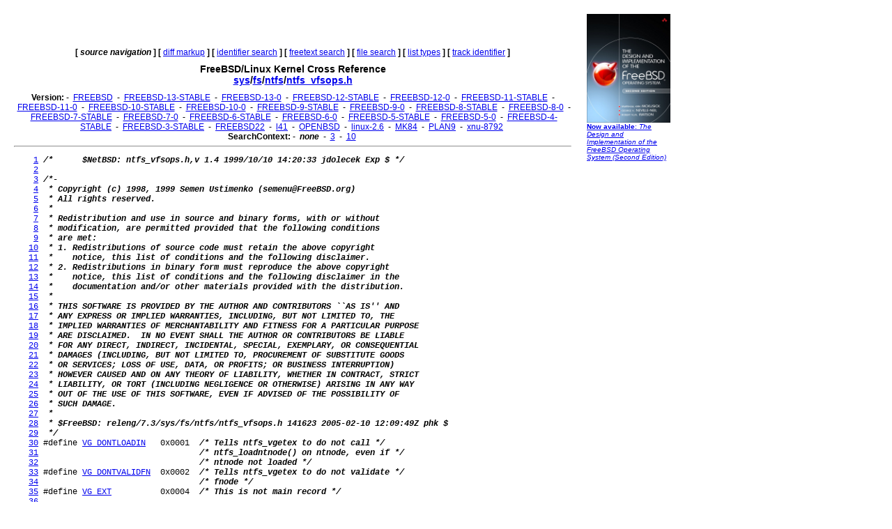

--- FILE ---
content_type: text/html
request_url: http://fxr.watson.org/fxr/source/fs/ntfs/ntfs_vfsops.h?v=FREEBSD-7-3
body_size: 2993
content:
<!doctype html public "-//W3C//DTD HTML 3.2//EN">
<html>
<head>
<title>fxr.watson.org: FREEBSD-7-3 sys/fs/ntfs/ntfs_vfsops.h</title>
<base href="http://fxr.watson.org/fxr/">
<link rel="stylesheet" type="text/css" href="/fxr.css" />
</head>

<body bgcolor=white>

<table border=0 cellpadding=10>
<tr>
<td width=800></td><td width=120 rowspan=2 valign=top>

<font size="-2" face="Arial,Helvetica,Geneva,Swiss,SunSans-Regular"><a href="http://click.linksynergy.com/fs-bin/click?id=NZS3W7D*uS0&offerid=145238.10000444&type=3&subid=0"><img src="/freebsd-book-cover.jpg" border=0" width=120 height=156 alt="The Design and Implementation of the FreeBSD Operating System, Second Edition"><br>
<b>Now available</b>: <i>The Design and Implementation of the FreeBSD Operating System (Second Edition)</i></a></font>
<br>
<br>

<div align=right>
<script type="text/javascript"><!--
google_ad_client = "pub-8256291550505959";
google_ad_width = 120;
google_ad_height = 600;
google_ad_format = "120x600_as";
google_ad_type = "text_image";
google_ad_channel ="2147590833";
//--></script>
<script type="text/javascript"
  src="http://pagead2.googlesyndication.com/pagead/show_ads.js">
</script>
<script type="text/javascript"><!--
google_ad_client = "pub-8256291550505959";
google_ad_width = 120;
google_ad_height = 600;
google_ad_format = "120x600_as";
google_ad_type = "text_image";
google_ad_channel ="2147590833";
//--></script>
<script type="text/javascript"
  src="http://pagead2.googlesyndication.com/pagead/show_ads.js">
</script>
<script type="text/javascript"><!--
google_ad_client = "pub-8256291550505959";
google_ad_width = 120;
google_ad_height = 600;
google_ad_format = "120x600_as";
google_ad_type = "text_image";
google_ad_channel ="2147590833";
//--></script>
<script type="text/javascript"
  src="http://pagead2.googlesyndication.com/pagead/show_ads.js">
</script>
</div>
</td>
</tr>
<tr>
<td width=800 valign=top>

<div align=center>
   <b>[</b>&nbsp;<b><i>source navigation</i></b>&nbsp;<b>]</b> <b>[</b>&nbsp;<a href="diff/fs/ntfs/ntfs_vfsops.h?v=FREEBSD-7-3">diff markup</a>&nbsp;<b>]</b> <b>[</b>&nbsp;<a href="ident?v=FREEBSD-7-3">identifier search</a>&nbsp;<b>]</b> <b>[</b>&nbsp;<a href="search?v=FREEBSD-7-3">freetext search</a>&nbsp;<b>]</b> <b>[</b>&nbsp;<a href="find?v=FREEBSD-7-3">file search</a>&nbsp;<b>]</b> <b>[</b>&nbsp;<a href="types?v=FREEBSD-7-3">list types</a>&nbsp;<b>]</b> <b>[</b>&nbsp;<a href="trackident?v=FREEBSD-7-3">track identifier</a>&nbsp;<b>]</b>
</div>

<h1 align=center>
  FreeBSD/Linux Kernel Cross Reference
<!--  <a href="http:blurb.html">
    Cross Reference</a>--><br>
  <a href="source/?v=FREEBSD-7-3">sys</a>/<a href="source/fs/?v=FREEBSD-7-3">fs</a>/<a href="source/fs/ntfs/?v=FREEBSD-7-3">ntfs</a>/<a href="source/fs/ntfs/ntfs_vfsops.h?v=FREEBSD-7-3">ntfs_vfsops.h</a>
</h1>

<div align=center>
  
  <b>Version:</b>
   - <b></b>&nbsp;<a href="source/fs/ntfs/ntfs_vfsops.h">FREEBSD</a>&nbsp;<b></b> - <b></b>&nbsp;<a href="source/fs/ntfs/ntfs_vfsops.h?v=FREEBSD-13-STABLE">FREEBSD-13-STABLE</a>&nbsp;<b></b> - <b></b>&nbsp;<a href="source/fs/ntfs/ntfs_vfsops.h?v=FREEBSD-13-0">FREEBSD-13-0</a>&nbsp;<b></b> - <b></b>&nbsp;<a href="source/fs/ntfs/ntfs_vfsops.h?v=FREEBSD-12-STABLE">FREEBSD-12-STABLE</a>&nbsp;<b></b> - <b></b>&nbsp;<a href="source/fs/ntfs/ntfs_vfsops.h?v=FREEBSD-12-0">FREEBSD-12-0</a>&nbsp;<b></b> - <b></b>&nbsp;<a href="source/fs/ntfs/ntfs_vfsops.h?v=FREEBSD-11-STABLE">FREEBSD-11-STABLE</a>&nbsp;<b></b> - <b></b>&nbsp;<a href="source/fs/ntfs/ntfs_vfsops.h?v=FREEBSD-11-0">FREEBSD-11-0</a>&nbsp;<b></b> - <b></b>&nbsp;<a href="source/fs/ntfs/ntfs_vfsops.h?v=FREEBSD-10-STABLE">FREEBSD-10-STABLE</a>&nbsp;<b></b> - <b></b>&nbsp;<a href="source/fs/ntfs/ntfs_vfsops.h?v=FREEBSD-10-0">FREEBSD-10-0</a>&nbsp;<b></b> - <b></b>&nbsp;<a href="source/fs/ntfs/ntfs_vfsops.h?v=FREEBSD-9-STABLE">FREEBSD-9-STABLE</a>&nbsp;<b></b> - <b></b>&nbsp;<a href="source/fs/ntfs/ntfs_vfsops.h?v=FREEBSD-9-0">FREEBSD-9-0</a>&nbsp;<b></b> - <b></b>&nbsp;<a href="source/fs/ntfs/ntfs_vfsops.h?v=FREEBSD-8-STABLE">FREEBSD-8-STABLE</a>&nbsp;<b></b> - <b></b>&nbsp;<a href="source/fs/ntfs/ntfs_vfsops.h?v=FREEBSD-8-0">FREEBSD-8-0</a>&nbsp;<b></b> - <b></b>&nbsp;<a href="source/fs/ntfs/ntfs_vfsops.h?v=FREEBSD-7-STABLE">FREEBSD-7-STABLE</a>&nbsp;<b></b> - <b></b>&nbsp;<a href="source/fs/ntfs/ntfs_vfsops.h?v=FREEBSD-7-0">FREEBSD-7-0</a>&nbsp;<b></b> - <b></b>&nbsp;<a href="source/fs/ntfs/ntfs_vfsops.h?v=FREEBSD-6-STABLE">FREEBSD-6-STABLE</a>&nbsp;<b></b> - <b></b>&nbsp;<a href="source/fs/ntfs/ntfs_vfsops.h?v=FREEBSD-6-0">FREEBSD-6-0</a>&nbsp;<b></b> - <b></b>&nbsp;<a href="source/fs/ntfs/ntfs_vfsops.h?v=FREEBSD-5-STABLE">FREEBSD-5-STABLE</a>&nbsp;<b></b> - <b></b>&nbsp;<a href="source/fs/ntfs/ntfs_vfsops.h?v=FREEBSD-5-0">FREEBSD-5-0</a>&nbsp;<b></b> - <b></b>&nbsp;<a href="source/fs/ntfs/ntfs_vfsops.h?v=FREEBSD-4-STABLE">FREEBSD-4-STABLE</a>&nbsp;<b></b> - <b></b>&nbsp;<a href="source/fs/ntfs/ntfs_vfsops.h?v=FREEBSD-3-STABLE">FREEBSD-3-STABLE</a>&nbsp;<b></b> - <b></b>&nbsp;<a href="source/fs/ntfs/ntfs_vfsops.h?v=FREEBSD22">FREEBSD22</a>&nbsp;<b></b> - <b></b>&nbsp;<a href="source/fs/ntfs/ntfs_vfsops.h?v=l41">l41</a>&nbsp;<b></b> - <b></b>&nbsp;<a href="source/fs/ntfs/ntfs_vfsops.h?v=OPENBSD">OPENBSD</a>&nbsp;<b></b> - <b></b>&nbsp;<a href="source/fs/ntfs/ntfs_vfsops.h?v=linux-2.6">linux-2.6</a>&nbsp;<b></b> - <b></b>&nbsp;<a href="source/fs/ntfs/ntfs_vfsops.h?v=MK84">MK84</a>&nbsp;<b></b> - <b></b>&nbsp;<a href="source/fs/ntfs/ntfs_vfsops.h?v=PLAN9">PLAN9</a>&nbsp;<b></b> - <b></b>&nbsp;<a href="source/fs/ntfs/ntfs_vfsops.h?v=xnu-8792">xnu-8792</a>&nbsp;<b></b> 
  <br>
  <b>SearchContext:</b>
   - <b></b>&nbsp;<b><i>none</i></b>&nbsp;<b></b> - <b></b>&nbsp;<a href="source/fs/ntfs/ntfs_vfsops.h?v=FREEBSD-7-3;im=3">3</a>&nbsp;<b></b> - <b></b>&nbsp;<a href="source/fs/ntfs/ntfs_vfsops.h?v=FREEBSD-7-3;im=10">10</a>&nbsp;<b></b> 
  <br>
</div>
<hr>
<pre>    <a name=L1 href="source/fs/ntfs/ntfs_vfsops.h?v=FREEBSD-7-3#L1">1</a> <b><i>/*      $NetBSD: ntfs_vfsops.h,v 1.4 1999/10/10 14:20:33 jdolecek Exp $ */</i></b>
    <a name=L2 href="source/fs/ntfs/ntfs_vfsops.h?v=FREEBSD-7-3#L2">2</a> 
    <a name=L3 href="source/fs/ntfs/ntfs_vfsops.h?v=FREEBSD-7-3#L3">3</a> <b><i>/*-</i></b>
    <a name=L4 href="source/fs/ntfs/ntfs_vfsops.h?v=FREEBSD-7-3#L4">4</a> <b><i> * Copyright (c) 1998, 1999 Semen Ustimenko (semenu@FreeBSD.org)</i></b>
    <a name=L5 href="source/fs/ntfs/ntfs_vfsops.h?v=FREEBSD-7-3#L5">5</a> <b><i> * All rights reserved.</i></b>
    <a name=L6 href="source/fs/ntfs/ntfs_vfsops.h?v=FREEBSD-7-3#L6">6</a> <b><i> *</i></b>
    <a name=L7 href="source/fs/ntfs/ntfs_vfsops.h?v=FREEBSD-7-3#L7">7</a> <b><i> * Redistribution and use in source and binary forms, with or without</i></b>
    <a name=L8 href="source/fs/ntfs/ntfs_vfsops.h?v=FREEBSD-7-3#L8">8</a> <b><i> * modification, are permitted provided that the following conditions</i></b>
    <a name=L9 href="source/fs/ntfs/ntfs_vfsops.h?v=FREEBSD-7-3#L9">9</a> <b><i> * are met:</i></b>
   <a name=L10 href="source/fs/ntfs/ntfs_vfsops.h?v=FREEBSD-7-3#L10">10</a> <b><i> * 1. Redistributions of source code must retain the above copyright</i></b>
   <a name=L11 href="source/fs/ntfs/ntfs_vfsops.h?v=FREEBSD-7-3#L11">11</a> <b><i> *    notice, this list of conditions and the following disclaimer.</i></b>
   <a name=L12 href="source/fs/ntfs/ntfs_vfsops.h?v=FREEBSD-7-3#L12">12</a> <b><i> * 2. Redistributions in binary form must reproduce the above copyright</i></b>
   <a name=L13 href="source/fs/ntfs/ntfs_vfsops.h?v=FREEBSD-7-3#L13">13</a> <b><i> *    notice, this list of conditions and the following disclaimer in the</i></b>
   <a name=L14 href="source/fs/ntfs/ntfs_vfsops.h?v=FREEBSD-7-3#L14">14</a> <b><i> *    documentation and/or other materials provided with the distribution.</i></b>
   <a name=L15 href="source/fs/ntfs/ntfs_vfsops.h?v=FREEBSD-7-3#L15">15</a> <b><i> *</i></b>
   <a name=L16 href="source/fs/ntfs/ntfs_vfsops.h?v=FREEBSD-7-3#L16">16</a> <b><i> * THIS SOFTWARE IS PROVIDED BY THE AUTHOR AND CONTRIBUTORS ``AS IS'' AND</i></b>
   <a name=L17 href="source/fs/ntfs/ntfs_vfsops.h?v=FREEBSD-7-3#L17">17</a> <b><i> * ANY EXPRESS OR IMPLIED WARRANTIES, INCLUDING, BUT NOT LIMITED TO, THE</i></b>
   <a name=L18 href="source/fs/ntfs/ntfs_vfsops.h?v=FREEBSD-7-3#L18">18</a> <b><i> * IMPLIED WARRANTIES OF MERCHANTABILITY AND FITNESS FOR A PARTICULAR PURPOSE</i></b>
   <a name=L19 href="source/fs/ntfs/ntfs_vfsops.h?v=FREEBSD-7-3#L19">19</a> <b><i> * ARE DISCLAIMED.  IN NO EVENT SHALL THE AUTHOR OR CONTRIBUTORS BE LIABLE</i></b>
   <a name=L20 href="source/fs/ntfs/ntfs_vfsops.h?v=FREEBSD-7-3#L20">20</a> <b><i> * FOR ANY DIRECT, INDIRECT, INCIDENTAL, SPECIAL, EXEMPLARY, OR CONSEQUENTIAL</i></b>
   <a name=L21 href="source/fs/ntfs/ntfs_vfsops.h?v=FREEBSD-7-3#L21">21</a> <b><i> * DAMAGES (INCLUDING, BUT NOT LIMITED TO, PROCUREMENT OF SUBSTITUTE GOODS</i></b>
   <a name=L22 href="source/fs/ntfs/ntfs_vfsops.h?v=FREEBSD-7-3#L22">22</a> <b><i> * OR SERVICES; LOSS OF USE, DATA, OR PROFITS; OR BUSINESS INTERRUPTION)</i></b>
   <a name=L23 href="source/fs/ntfs/ntfs_vfsops.h?v=FREEBSD-7-3#L23">23</a> <b><i> * HOWEVER CAUSED AND ON ANY THEORY OF LIABILITY, WHETHER IN CONTRACT, STRICT</i></b>
   <a name=L24 href="source/fs/ntfs/ntfs_vfsops.h?v=FREEBSD-7-3#L24">24</a> <b><i> * LIABILITY, OR TORT (INCLUDING NEGLIGENCE OR OTHERWISE) ARISING IN ANY WAY</i></b>
   <a name=L25 href="source/fs/ntfs/ntfs_vfsops.h?v=FREEBSD-7-3#L25">25</a> <b><i> * OUT OF THE USE OF THIS SOFTWARE, EVEN IF ADVISED OF THE POSSIBILITY OF</i></b>
   <a name=L26 href="source/fs/ntfs/ntfs_vfsops.h?v=FREEBSD-7-3#L26">26</a> <b><i> * SUCH DAMAGE.</i></b>
   <a name=L27 href="source/fs/ntfs/ntfs_vfsops.h?v=FREEBSD-7-3#L27">27</a> <b><i> *</i></b>
   <a name=L28 href="source/fs/ntfs/ntfs_vfsops.h?v=FREEBSD-7-3#L28">28</a> <b><i> * $FreeBSD: releng/7.3/sys/fs/ntfs/ntfs_vfsops.h 141623 2005-02-10 12:09:49Z phk $</i></b>
   <a name=L29 href="source/fs/ntfs/ntfs_vfsops.h?v=FREEBSD-7-3#L29">29</a> <b><i> */</i></b>
   <a name=L30 href="source/fs/ntfs/ntfs_vfsops.h?v=FREEBSD-7-3#L30">30</a> #define <a href="ident?v=FREEBSD-7-3;i=VG_DONTLOADIN">VG_DONTLOADIN</a>   0x0001  <b><i>/* Tells ntfs_vgetex to do not call */</i></b>
   <a name=L31 href="source/fs/ntfs/ntfs_vfsops.h?v=FREEBSD-7-3#L31">31</a>                                 <b><i>/* ntfs_loadntnode() on ntnode, even if */</i></b>
   <a name=L32 href="source/fs/ntfs/ntfs_vfsops.h?v=FREEBSD-7-3#L32">32</a>                                 <b><i>/* ntnode not loaded */</i></b>
   <a name=L33 href="source/fs/ntfs/ntfs_vfsops.h?v=FREEBSD-7-3#L33">33</a> #define <a href="ident?v=FREEBSD-7-3;i=VG_DONTVALIDFN">VG_DONTVALIDFN</a>  0x0002  <b><i>/* Tells ntfs_vgetex to do not validate */</i></b>
   <a name=L34 href="source/fs/ntfs/ntfs_vfsops.h?v=FREEBSD-7-3#L34">34</a>                                 <b><i>/* fnode */</i></b>
   <a name=L35 href="source/fs/ntfs/ntfs_vfsops.h?v=FREEBSD-7-3#L35">35</a> #define <a href="ident?v=FREEBSD-7-3;i=VG_EXT">VG_EXT</a>          0x0004  <b><i>/* This is not main record */</i></b>
   <a name=L36 href="source/fs/ntfs/ntfs_vfsops.h?v=FREEBSD-7-3#L36">36</a> 
   <a name=L37 href="source/fs/ntfs/ntfs_vfsops.h?v=FREEBSD-7-3#L37">37</a> struct <a href="ident?v=FREEBSD-7-3;i=mount">mount</a>;
   <a name=L38 href="source/fs/ntfs/ntfs_vfsops.h?v=FREEBSD-7-3#L38">38</a> struct <a href="ident?v=FREEBSD-7-3;i=ntfsmount">ntfsmount</a>;
   <a name=L39 href="source/fs/ntfs/ntfs_vfsops.h?v=FREEBSD-7-3#L39">39</a> struct <a href="ident?v=FREEBSD-7-3;i=thread">thread</a>;
   <a name=L40 href="source/fs/ntfs/ntfs_vfsops.h?v=FREEBSD-7-3#L40">40</a> struct <a href="ident?v=FREEBSD-7-3;i=vnode">vnode</a>;
   <a name=L41 href="source/fs/ntfs/ntfs_vfsops.h?v=FREEBSD-7-3#L41">41</a> 
   <a name=L42 href="source/fs/ntfs/ntfs_vfsops.h?v=FREEBSD-7-3#L42">42</a> int <a href="ident?v=FREEBSD-7-3;i=ntfs_vgetex">ntfs_vgetex</a>(struct <a href="ident?v=FREEBSD-7-3;i=mount">mount</a> *, <a href="ident?v=FREEBSD-7-3;i=ino_t">ino_t</a>, u_int32_t, char *, u_long, u_long,
   <a name=L43 href="source/fs/ntfs/ntfs_vfsops.h?v=FREEBSD-7-3#L43">43</a>                 struct <a href="ident?v=FREEBSD-7-3;i=thread">thread</a> *, struct <a href="ident?v=FREEBSD-7-3;i=vnode">vnode</a> **);
</pre><p><small>Cache object: ba2b3750f7be31334925b428c9bb8115</small></p><hr>

<div align=center>
<p>
   <b>[</b>&nbsp;<b><i>source navigation</i></b>&nbsp;<b>]</b> <b>[</b>&nbsp;<a href="diff/fs/ntfs/ntfs_vfsops.h?v=FREEBSD-7-3">diff markup</a>&nbsp;<b>]</b> <b>[</b>&nbsp;<a href="ident?v=FREEBSD-7-3">identifier search</a>&nbsp;<b>]</b> <b>[</b>&nbsp;<a href="search?v=FREEBSD-7-3">freetext search</a>&nbsp;<b>]</b> <b>[</b>&nbsp;<a href="find?v=FREEBSD-7-3">file search</a>&nbsp;<b>]</b> <b>[</b>&nbsp;<a href="types?v=FREEBSD-7-3">list types</a>&nbsp;<b>]</b> <b>[</b>&nbsp;<a href="trackident?v=FREEBSD-7-3">track identifier</a>&nbsp;<b>]</b>
</p>
</div>
<hr>
</td>
</tr>
</table>
<p>
This page is part of the <a href="/">FreeBSD/Linux Linux Kernel
Cross-Reference</a>, and was automatically generated using a modified version
of the <a href="http:blurb.html">LXR engine</a>.
</p>
</html>


--- FILE ---
content_type: text/html; charset=utf-8
request_url: https://www.google.com/recaptcha/api2/aframe
body_size: 265
content:
<!DOCTYPE HTML><html><head><meta http-equiv="content-type" content="text/html; charset=UTF-8"></head><body><script nonce="6BWps8i-2g-eel3sHsEXIg">/** Anti-fraud and anti-abuse applications only. See google.com/recaptcha */ try{var clients={'sodar':'https://pagead2.googlesyndication.com/pagead/sodar?'};window.addEventListener("message",function(a){try{if(a.source===window.parent){var b=JSON.parse(a.data);var c=clients[b['id']];if(c){var d=document.createElement('img');d.src=c+b['params']+'&rc='+(localStorage.getItem("rc::a")?sessionStorage.getItem("rc::b"):"");window.document.body.appendChild(d);sessionStorage.setItem("rc::e",parseInt(sessionStorage.getItem("rc::e")||0)+1);localStorage.setItem("rc::h",'1768388253546');}}}catch(b){}});window.parent.postMessage("_grecaptcha_ready", "*");}catch(b){}</script></body></html>